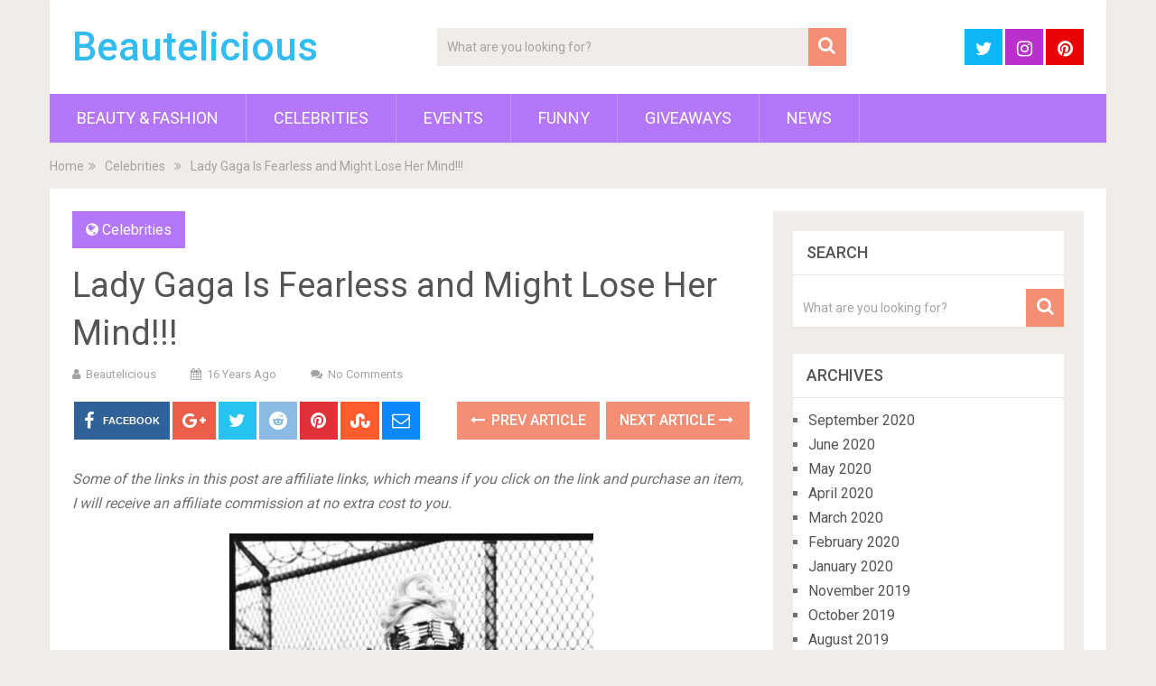

--- FILE ---
content_type: text/html; charset=UTF-8
request_url: http://beautelicious.com/lady-gaga-is-fearless-and-might-lose-her-mind/
body_size: 11905
content:
<!DOCTYPE html>
<html class="no-js" lang="en">
<head>
	<meta charset="UTF-8">
	<!-- Always force latest IE rendering engine (even in intranet) & Chrome Frame -->
	<!--[if IE ]>
	<meta http-equiv="X-UA-Compatible" content="IE=edge,chrome=1">
	<![endif]-->
	<link rel="profile" href="http://gmpg.org/xfn/11" />
	
                    <link rel="icon" href="http://beautelicious.com/wp-content/uploads/2016/08/favicon.ico" type="image/x-icon" />
        
        
        
                    <meta name="viewport" content="width=device-width, initial-scale=1">
            <meta name="apple-mobile-web-app-capable" content="yes">
            <meta name="apple-mobile-web-app-status-bar-style" content="black">
        
                                    <link rel="prefetch" href="http://beautelicious.com">
                <link rel="prerender" href="http://beautelicious.com">
                    	<link rel="pingback" href="http://beautelicious.com/xmlrpc.php" />
	<meta name='robots' content='index, follow, max-image-preview:large, max-snippet:-1, max-video-preview:-1' />
	<style>img:is([sizes="auto" i], [sizes^="auto," i]) { contain-intrinsic-size: 3000px 1500px }</style>
	<script type="text/javascript">document.documentElement.className = document.documentElement.className.replace( /\bno-js\b/,'js' );</script>
	<!-- This site is optimized with the Yoast SEO plugin v24.5 - https://yoast.com/wordpress/plugins/seo/ -->
	<title>Lady Gaga Is Fearless and Might Lose Her Mind!!! - Beautelicious</title><link rel="preload" data-rocket-preload as="style" href="https://fonts.googleapis.com/css?family=Roboto%3A500%7CRoboto%3Anormal&#038;subset=latin&#038;display=swap" /><link rel="stylesheet" href="https://fonts.googleapis.com/css?family=Roboto%3A500%7CRoboto%3Anormal&#038;subset=latin&#038;display=swap" media="print" onload="this.media='all'" /><noscript><link rel="stylesheet" href="https://fonts.googleapis.com/css?family=Roboto%3A500%7CRoboto%3Anormal&#038;subset=latin&#038;display=swap" /></noscript>
	<link rel="canonical" href="http://beautelicious.com/lady-gaga-is-fearless-and-might-lose-her-mind/" />
	<meta property="og:locale" content="en_US" />
	<meta property="og:type" content="article" />
	<meta property="og:title" content="Lady Gaga Is Fearless and Might Lose Her Mind!!! - Beautelicious" />
	<meta property="og:description" content="Some of the links in this post are affiliate links, which means if you click on the link and purchase an item, I will receive an affiliate commission at no extra cost to you. Not only is Lady Gaga fearless in her fashion and video, but just in life so hopefully she does not lose her mind! She said, â€œIâ€™m already crazy. Iâ€™m a fearless person. I think it creeps up on you. I donâ€™t think it can be stopped. If my destiny is to lose my mind because of fame, then thatâ€™s my destiny.â€ She has also called her" />
	<meta property="og:url" content="http://beautelicious.com/lady-gaga-is-fearless-and-might-lose-her-mind/" />
	<meta property="og:site_name" content="Beautelicious" />
	<meta property="article:published_time" content="2010-04-05T19:10:59+00:00" />
	<meta property="article:modified_time" content="2016-10-10T19:29:42+00:00" />
	<meta property="og:image" content="http://beautelicious.com/wp-content/uploads/2010/04/tumblr_kz0ulfby2X1qacy2do1_500-403x500.jpg" />
	<meta name="author" content="Beautelicious" />
	<meta name="twitter:card" content="summary_large_image" />
	<meta name="twitter:label1" content="Written by" />
	<meta name="twitter:data1" content="Beautelicious" />
	<script type="application/ld+json" class="yoast-schema-graph">{"@context":"https://schema.org","@graph":[{"@type":"WebPage","@id":"http://beautelicious.com/lady-gaga-is-fearless-and-might-lose-her-mind/","url":"http://beautelicious.com/lady-gaga-is-fearless-and-might-lose-her-mind/","name":"Lady Gaga Is Fearless and Might Lose Her Mind!!! - Beautelicious","isPartOf":{"@id":"https://beautelicious.com/#website"},"primaryImageOfPage":{"@id":"http://beautelicious.com/lady-gaga-is-fearless-and-might-lose-her-mind/#primaryimage"},"image":{"@id":"http://beautelicious.com/lady-gaga-is-fearless-and-might-lose-her-mind/#primaryimage"},"thumbnailUrl":"http://beautelicious.com/wp-content/uploads/2010/04/tumblr_kz0ulfby2X1qacy2do1_500-403x500.jpg","datePublished":"2010-04-05T19:10:59+00:00","dateModified":"2016-10-10T19:29:42+00:00","author":{"@id":"https://beautelicious.com/#/schema/person/ea3ca1366003737b747759cb1e1e9714"},"inLanguage":"en","potentialAction":[{"@type":"ReadAction","target":["http://beautelicious.com/lady-gaga-is-fearless-and-might-lose-her-mind/"]}]},{"@type":"ImageObject","inLanguage":"en","@id":"http://beautelicious.com/lady-gaga-is-fearless-and-might-lose-her-mind/#primaryimage","url":"http://beautelicious.com/wp-content/uploads/2010/04/tumblr_kz0ulfby2X1qacy2do1_500.jpg","contentUrl":"http://beautelicious.com/wp-content/uploads/2010/04/tumblr_kz0ulfby2X1qacy2do1_500.jpg","width":484,"height":600},{"@type":"WebSite","@id":"https://beautelicious.com/#website","url":"https://beautelicious.com/","name":"Beautelicious","description":"Beauty &amp; Lifestyle Blog!!!!","potentialAction":[{"@type":"SearchAction","target":{"@type":"EntryPoint","urlTemplate":"https://beautelicious.com/?s={search_term_string}"},"query-input":{"@type":"PropertyValueSpecification","valueRequired":true,"valueName":"search_term_string"}}],"inLanguage":"en"},{"@type":"Person","@id":"https://beautelicious.com/#/schema/person/ea3ca1366003737b747759cb1e1e9714","name":"Beautelicious","sameAs":["http://"]}]}</script>
	<!-- / Yoast SEO plugin. -->


<link rel='dns-prefetch' href='//assets.pinterest.com' />
<link href='https://fonts.gstatic.com' crossorigin rel='preconnect' />
<link rel="alternate" type="application/rss+xml" title="Beautelicious &raquo; Feed" href="http://beautelicious.com/feed/" />
<link rel="alternate" type="application/rss+xml" title="Beautelicious &raquo; Comments Feed" href="http://beautelicious.com/comments/feed/" />
<style id='wp-emoji-styles-inline-css' type='text/css'>

	img.wp-smiley, img.emoji {
		display: inline !important;
		border: none !important;
		box-shadow: none !important;
		height: 1em !important;
		width: 1em !important;
		margin: 0 0.07em !important;
		vertical-align: -0.1em !important;
		background: none !important;
		padding: 0 !important;
	}
</style>
<link rel='stylesheet' id='wp-block-library-css' href='http://beautelicious.com/wp-includes/css/dist/block-library/style.min.css' type='text/css' media='all' />
<style id='classic-theme-styles-inline-css' type='text/css'>
/*! This file is auto-generated */
.wp-block-button__link{color:#fff;background-color:#32373c;border-radius:9999px;box-shadow:none;text-decoration:none;padding:calc(.667em + 2px) calc(1.333em + 2px);font-size:1.125em}.wp-block-file__button{background:#32373c;color:#fff;text-decoration:none}
</style>
<style id='global-styles-inline-css' type='text/css'>
:root{--wp--preset--aspect-ratio--square: 1;--wp--preset--aspect-ratio--4-3: 4/3;--wp--preset--aspect-ratio--3-4: 3/4;--wp--preset--aspect-ratio--3-2: 3/2;--wp--preset--aspect-ratio--2-3: 2/3;--wp--preset--aspect-ratio--16-9: 16/9;--wp--preset--aspect-ratio--9-16: 9/16;--wp--preset--color--black: #000000;--wp--preset--color--cyan-bluish-gray: #abb8c3;--wp--preset--color--white: #ffffff;--wp--preset--color--pale-pink: #f78da7;--wp--preset--color--vivid-red: #cf2e2e;--wp--preset--color--luminous-vivid-orange: #ff6900;--wp--preset--color--luminous-vivid-amber: #fcb900;--wp--preset--color--light-green-cyan: #7bdcb5;--wp--preset--color--vivid-green-cyan: #00d084;--wp--preset--color--pale-cyan-blue: #8ed1fc;--wp--preset--color--vivid-cyan-blue: #0693e3;--wp--preset--color--vivid-purple: #9b51e0;--wp--preset--gradient--vivid-cyan-blue-to-vivid-purple: linear-gradient(135deg,rgba(6,147,227,1) 0%,rgb(155,81,224) 100%);--wp--preset--gradient--light-green-cyan-to-vivid-green-cyan: linear-gradient(135deg,rgb(122,220,180) 0%,rgb(0,208,130) 100%);--wp--preset--gradient--luminous-vivid-amber-to-luminous-vivid-orange: linear-gradient(135deg,rgba(252,185,0,1) 0%,rgba(255,105,0,1) 100%);--wp--preset--gradient--luminous-vivid-orange-to-vivid-red: linear-gradient(135deg,rgba(255,105,0,1) 0%,rgb(207,46,46) 100%);--wp--preset--gradient--very-light-gray-to-cyan-bluish-gray: linear-gradient(135deg,rgb(238,238,238) 0%,rgb(169,184,195) 100%);--wp--preset--gradient--cool-to-warm-spectrum: linear-gradient(135deg,rgb(74,234,220) 0%,rgb(151,120,209) 20%,rgb(207,42,186) 40%,rgb(238,44,130) 60%,rgb(251,105,98) 80%,rgb(254,248,76) 100%);--wp--preset--gradient--blush-light-purple: linear-gradient(135deg,rgb(255,206,236) 0%,rgb(152,150,240) 100%);--wp--preset--gradient--blush-bordeaux: linear-gradient(135deg,rgb(254,205,165) 0%,rgb(254,45,45) 50%,rgb(107,0,62) 100%);--wp--preset--gradient--luminous-dusk: linear-gradient(135deg,rgb(255,203,112) 0%,rgb(199,81,192) 50%,rgb(65,88,208) 100%);--wp--preset--gradient--pale-ocean: linear-gradient(135deg,rgb(255,245,203) 0%,rgb(182,227,212) 50%,rgb(51,167,181) 100%);--wp--preset--gradient--electric-grass: linear-gradient(135deg,rgb(202,248,128) 0%,rgb(113,206,126) 100%);--wp--preset--gradient--midnight: linear-gradient(135deg,rgb(2,3,129) 0%,rgb(40,116,252) 100%);--wp--preset--font-size--small: 13px;--wp--preset--font-size--medium: 20px;--wp--preset--font-size--large: 36px;--wp--preset--font-size--x-large: 42px;--wp--preset--spacing--20: 0.44rem;--wp--preset--spacing--30: 0.67rem;--wp--preset--spacing--40: 1rem;--wp--preset--spacing--50: 1.5rem;--wp--preset--spacing--60: 2.25rem;--wp--preset--spacing--70: 3.38rem;--wp--preset--spacing--80: 5.06rem;--wp--preset--shadow--natural: 6px 6px 9px rgba(0, 0, 0, 0.2);--wp--preset--shadow--deep: 12px 12px 50px rgba(0, 0, 0, 0.4);--wp--preset--shadow--sharp: 6px 6px 0px rgba(0, 0, 0, 0.2);--wp--preset--shadow--outlined: 6px 6px 0px -3px rgba(255, 255, 255, 1), 6px 6px rgba(0, 0, 0, 1);--wp--preset--shadow--crisp: 6px 6px 0px rgba(0, 0, 0, 1);}:where(.is-layout-flex){gap: 0.5em;}:where(.is-layout-grid){gap: 0.5em;}body .is-layout-flex{display: flex;}.is-layout-flex{flex-wrap: wrap;align-items: center;}.is-layout-flex > :is(*, div){margin: 0;}body .is-layout-grid{display: grid;}.is-layout-grid > :is(*, div){margin: 0;}:where(.wp-block-columns.is-layout-flex){gap: 2em;}:where(.wp-block-columns.is-layout-grid){gap: 2em;}:where(.wp-block-post-template.is-layout-flex){gap: 1.25em;}:where(.wp-block-post-template.is-layout-grid){gap: 1.25em;}.has-black-color{color: var(--wp--preset--color--black) !important;}.has-cyan-bluish-gray-color{color: var(--wp--preset--color--cyan-bluish-gray) !important;}.has-white-color{color: var(--wp--preset--color--white) !important;}.has-pale-pink-color{color: var(--wp--preset--color--pale-pink) !important;}.has-vivid-red-color{color: var(--wp--preset--color--vivid-red) !important;}.has-luminous-vivid-orange-color{color: var(--wp--preset--color--luminous-vivid-orange) !important;}.has-luminous-vivid-amber-color{color: var(--wp--preset--color--luminous-vivid-amber) !important;}.has-light-green-cyan-color{color: var(--wp--preset--color--light-green-cyan) !important;}.has-vivid-green-cyan-color{color: var(--wp--preset--color--vivid-green-cyan) !important;}.has-pale-cyan-blue-color{color: var(--wp--preset--color--pale-cyan-blue) !important;}.has-vivid-cyan-blue-color{color: var(--wp--preset--color--vivid-cyan-blue) !important;}.has-vivid-purple-color{color: var(--wp--preset--color--vivid-purple) !important;}.has-black-background-color{background-color: var(--wp--preset--color--black) !important;}.has-cyan-bluish-gray-background-color{background-color: var(--wp--preset--color--cyan-bluish-gray) !important;}.has-white-background-color{background-color: var(--wp--preset--color--white) !important;}.has-pale-pink-background-color{background-color: var(--wp--preset--color--pale-pink) !important;}.has-vivid-red-background-color{background-color: var(--wp--preset--color--vivid-red) !important;}.has-luminous-vivid-orange-background-color{background-color: var(--wp--preset--color--luminous-vivid-orange) !important;}.has-luminous-vivid-amber-background-color{background-color: var(--wp--preset--color--luminous-vivid-amber) !important;}.has-light-green-cyan-background-color{background-color: var(--wp--preset--color--light-green-cyan) !important;}.has-vivid-green-cyan-background-color{background-color: var(--wp--preset--color--vivid-green-cyan) !important;}.has-pale-cyan-blue-background-color{background-color: var(--wp--preset--color--pale-cyan-blue) !important;}.has-vivid-cyan-blue-background-color{background-color: var(--wp--preset--color--vivid-cyan-blue) !important;}.has-vivid-purple-background-color{background-color: var(--wp--preset--color--vivid-purple) !important;}.has-black-border-color{border-color: var(--wp--preset--color--black) !important;}.has-cyan-bluish-gray-border-color{border-color: var(--wp--preset--color--cyan-bluish-gray) !important;}.has-white-border-color{border-color: var(--wp--preset--color--white) !important;}.has-pale-pink-border-color{border-color: var(--wp--preset--color--pale-pink) !important;}.has-vivid-red-border-color{border-color: var(--wp--preset--color--vivid-red) !important;}.has-luminous-vivid-orange-border-color{border-color: var(--wp--preset--color--luminous-vivid-orange) !important;}.has-luminous-vivid-amber-border-color{border-color: var(--wp--preset--color--luminous-vivid-amber) !important;}.has-light-green-cyan-border-color{border-color: var(--wp--preset--color--light-green-cyan) !important;}.has-vivid-green-cyan-border-color{border-color: var(--wp--preset--color--vivid-green-cyan) !important;}.has-pale-cyan-blue-border-color{border-color: var(--wp--preset--color--pale-cyan-blue) !important;}.has-vivid-cyan-blue-border-color{border-color: var(--wp--preset--color--vivid-cyan-blue) !important;}.has-vivid-purple-border-color{border-color: var(--wp--preset--color--vivid-purple) !important;}.has-vivid-cyan-blue-to-vivid-purple-gradient-background{background: var(--wp--preset--gradient--vivid-cyan-blue-to-vivid-purple) !important;}.has-light-green-cyan-to-vivid-green-cyan-gradient-background{background: var(--wp--preset--gradient--light-green-cyan-to-vivid-green-cyan) !important;}.has-luminous-vivid-amber-to-luminous-vivid-orange-gradient-background{background: var(--wp--preset--gradient--luminous-vivid-amber-to-luminous-vivid-orange) !important;}.has-luminous-vivid-orange-to-vivid-red-gradient-background{background: var(--wp--preset--gradient--luminous-vivid-orange-to-vivid-red) !important;}.has-very-light-gray-to-cyan-bluish-gray-gradient-background{background: var(--wp--preset--gradient--very-light-gray-to-cyan-bluish-gray) !important;}.has-cool-to-warm-spectrum-gradient-background{background: var(--wp--preset--gradient--cool-to-warm-spectrum) !important;}.has-blush-light-purple-gradient-background{background: var(--wp--preset--gradient--blush-light-purple) !important;}.has-blush-bordeaux-gradient-background{background: var(--wp--preset--gradient--blush-bordeaux) !important;}.has-luminous-dusk-gradient-background{background: var(--wp--preset--gradient--luminous-dusk) !important;}.has-pale-ocean-gradient-background{background: var(--wp--preset--gradient--pale-ocean) !important;}.has-electric-grass-gradient-background{background: var(--wp--preset--gradient--electric-grass) !important;}.has-midnight-gradient-background{background: var(--wp--preset--gradient--midnight) !important;}.has-small-font-size{font-size: var(--wp--preset--font-size--small) !important;}.has-medium-font-size{font-size: var(--wp--preset--font-size--medium) !important;}.has-large-font-size{font-size: var(--wp--preset--font-size--large) !important;}.has-x-large-font-size{font-size: var(--wp--preset--font-size--x-large) !important;}
:where(.wp-block-post-template.is-layout-flex){gap: 1.25em;}:where(.wp-block-post-template.is-layout-grid){gap: 1.25em;}
:where(.wp-block-columns.is-layout-flex){gap: 2em;}:where(.wp-block-columns.is-layout-grid){gap: 2em;}
:root :where(.wp-block-pullquote){font-size: 1.5em;line-height: 1.6;}
</style>
<link rel='stylesheet' id='sociallyviral-stylesheet-css' href='http://beautelicious.com/wp-content/themes/mts_sociallyviral/style.css' type='text/css' media='all' />
<style id='sociallyviral-stylesheet-inline-css' type='text/css'>

        body, .sidebar.c-4-12, #header #s {background-color:#f0ede9;background-image:url(http://beautelicious.com/wp-content/themes/mts_sociallyviral/images/nobg.png);}

        #primary-navigation, .navigation ul ul, .pagination a, .pagination .dots, .latestPost-review-wrapper, .single_post .thecategory, .single-prev-next a:hover, .tagcloud a:hover, #commentform input#submit:hover, .contactform #submit:hover, .post-label, .latestPost .review-type-circle.review-total-only, .latestPost .review-type-circle.wp-review-show-total, .bypostauthor .fn:after, #primary-navigation .navigation.mobile-menu-wrapper, #wpmm-megamenu .review-total-only, .owl-controls .owl-dot.active span, .owl-controls .owl-dot:hover span, .owl-prev, .owl-next, .woocommerce a.button, .woocommerce-page a.button, .woocommerce button.button, .woocommerce-page button.button, .woocommerce input.button, .woocommerce-page input.button, .woocommerce #respond input#submit, .woocommerce-page #respond input#submit, .woocommerce #content input.button, .woocommerce-page #content input.button, .woocommerce nav.woocommerce-pagination ul li a, .woocommerce-page nav.woocommerce-pagination ul li a, .woocommerce #content nav.woocommerce-pagination ul li a, .woocommerce-page #content nav.woocommerce-pagination ul li a, .woocommerce .bypostauthor:after, #searchsubmit, .woocommerce nav.woocommerce-pagination ul li span.current, .woocommerce-page nav.woocommerce-pagination ul li span.current, .woocommerce #content nav.woocommerce-pagination ul li span.current, .woocommerce-page #content nav.woocommerce-pagination ul li span.current, .woocommerce nav.woocommerce-pagination ul li a:hover, .woocommerce-page nav.woocommerce-pagination ul li a:hover, .woocommerce #content nav.woocommerce-pagination ul li a:hover, .woocommerce-page #content nav.woocommerce-pagination ul li a:hover, .woocommerce nav.woocommerce-pagination ul li a:focus, .woocommerce-page nav.woocommerce-pagination ul li a:focus, .woocommerce #content nav.woocommerce-pagination ul li a:focus, .woocommerce-page #content nav.woocommerce-pagination ul li a:focus, .woocommerce a.button, .woocommerce-page a.button, .woocommerce button.button, .woocommerce-page button.button, .woocommerce input.button, .woocommerce-page input.button, .woocommerce #respond input#submit, .woocommerce-page #respond input#submit, .woocommerce #content input.button, .woocommerce-page #content input.button { background-color: #b477f9; color: #fff; }

        #searchform .fa-search, .currenttext, .pagination a:hover, .single .pagination a:hover .currenttext, .page-numbers.current, .pagination .nav-previous a:hover, .pagination .nav-next a:hover, .single-prev-next a, .tagcloud a, #commentform input#submit, .contact-form #mtscontact_submit, .woocommerce-product-search input[type='submit'], .woocommerce-account .woocommerce-MyAccount-navigation li.is-active { background-color: #f48e75; }

        .thecontent a, .post .tags a, #commentform a, .author-posts a:hover, .fn a, a { color: #b477f9; }

        .latestPost .title:hover, .latestPost .title a:hover, .post-info a:hover, .single_post .post-info a:hover, .copyrights a:hover, .thecontent a:hover, .breadcrumb a:hover, .sidebar.c-4-12 a:hover, .post .tags a:hover, #commentform a:hover, .author-posts a, .reply a:hover, .ajax-search-results li a:hover, .ajax-search-meta .results-link { color: #f48e75; }

        .wpmm-megamenu-showing.wpmm-light-scheme { background-color:#b477f9!important; }

        input#author:hover, input#email:hover, input#url:hover, #comment:hover, .contact-form input:hover, .contact-form textarea:hover, .woocommerce-product-search input[type='submit'] { border-color: #f48e75; }

        
        
        
        .bypostauthor { background: #FAFAFA; padding: 3%!important; box-sizing: border-box; }
        .bypostauthor .fn:after { content: "Author"; position: relative; padding: 3px 10px; color: #FFF; font-size: 12px; margin-left: 5px; font-weight: normal; }
        
        
            
</style>
<link rel='stylesheet' id='responsive-css' href='http://beautelicious.com/wp-content/themes/mts_sociallyviral/css/responsive.css' type='text/css' media='all' />
<link rel='stylesheet' id='magnificPopup-css' href='http://beautelicious.com/wp-content/themes/mts_sociallyviral/css/magnific-popup.css' type='text/css' media='all' />
<link rel='stylesheet' id='fontawesome-css' href='http://beautelicious.com/wp-content/themes/mts_sociallyviral/css/font-awesome.min.css' type='text/css' media='all' />
<script type="text/javascript" src="http://beautelicious.com/wp-includes/js/jquery/jquery.min.js" id="jquery-core-js"></script>
<script type="text/javascript" src="http://beautelicious.com/wp-includes/js/jquery/jquery-migrate.min.js" id="jquery-migrate-js"></script>
<link rel="https://api.w.org/" href="http://beautelicious.com/wp-json/" /><link rel="alternate" title="JSON" type="application/json" href="http://beautelicious.com/wp-json/wp/v2/posts/14076" /><link rel="EditURI" type="application/rsd+xml" title="RSD" href="http://beautelicious.com/xmlrpc.php?rsd" />
<meta name="generator" content="WordPress 6.7.4" />
<link rel='shortlink' href='http://beautelicious.com/?p=14076' />
<link rel="alternate" title="oEmbed (JSON)" type="application/json+oembed" href="http://beautelicious.com/wp-json/oembed/1.0/embed?url=http%3A%2F%2Fbeautelicious.com%2Flady-gaga-is-fearless-and-might-lose-her-mind%2F" />
<link rel="alternate" title="oEmbed (XML)" type="text/xml+oembed" href="http://beautelicious.com/wp-json/oembed/1.0/embed?url=http%3A%2F%2Fbeautelicious.com%2Flady-gaga-is-fearless-and-might-lose-her-mind%2F&#038;format=xml" />

<style type="text/css">
#logo a { font-family: 'Roboto'; font-weight: 500; font-size: 44px; color: #33bcf2; }
#primary-navigation li, #primary-navigation li a { font-family: 'Roboto'; font-weight: normal; font-size: 18px; color: #ffffff;text-transform: uppercase; }
.latestPost .title, .latestPost .title a { font-family: 'Roboto'; font-weight: normal; font-size: 24px; color: #555555;line-height: 36px; }
.single-title { font-family: 'Roboto'; font-weight: normal; font-size: 38px; color: #555555;line-height: 53px; }
body { font-family: 'Roboto'; font-weight: normal; font-size: 16px; color: #707070; }
.widget .widget-title { font-family: 'Roboto'; font-weight: 500; font-size: 18px; color: #555555;text-transform: uppercase; }
#sidebars .widget { font-family: 'Roboto'; font-weight: normal; font-size: 16px; color: #707070; }
.footer-widgets { font-family: 'Roboto'; font-weight: normal; font-size: 14px; color: #707070; }
h1 { font-family: 'Roboto'; font-weight: normal; font-size: 38px; color: #555555; }
h2 { font-family: 'Roboto'; font-weight: normal; font-size: 34px; color: #555555; }
h3 { font-family: 'Roboto'; font-weight: normal; font-size: 30px; color: #555555; }
h4 { font-family: 'Roboto'; font-weight: normal; font-size: 28px; color: #555555; }
h5 { font-family: 'Roboto'; font-weight: normal; font-size: 24px; color: #555555; }
h6 { font-family: 'Roboto'; font-weight: normal; font-size: 20px; color: #555555; }
</style>
<head>
    <meta property="og:type" content="article" />
    <meta property="og:title" content="Brad Pitt Fighting For Joint Custody Of Kids After ‘Devastating’ Divorce - Beautelicious.com" />
    <meta property="og:description" content="Brad Pitt Plans To Fight For Joint Custody Of Kids" />
    <meta property="og:url" content="http://beautelicious.com/2016/09/brad-pitt-fighting-joint-custody-kids-devastating-divorce" />
    <meta property="og:site_name" content="beautelicious.com" />
    
<meta name="generator" content="WP Rocket 3.18.2" data-wpr-features="wpr_desktop" /></head>

<style type="text/css">.broken_link, a.broken_link {
	text-decoration: line-through;
}</style></head>
<body id="blog" class="post-template-default single single-post postid-14076 single-format-standard main">    
	<div data-rocket-location-hash="912a367c5bad16bdf11607761b242d49" class="main-container">
		<header data-rocket-location-hash="08ff4e090c2f331991c5db928b3b3cef" id="site-header" role="banner" itemscope itemtype="http://schema.org/WPHeader">
			<div data-rocket-location-hash="40f22408a88335a0945fffe944caafc3" class="container">
				<div id="header">
					<div class="logo-wrap">
																					  <h2 id="logo" class="text-logo" itemprop="headline">
										<a href="http://beautelicious.com">Beautelicious</a>
									</h2><!-- END #logo -->
																		</div>

											<div class="header-search"><form method="get" id="searchform" class="search-form" action="http://beautelicious.com" _lpchecked="1">
	<fieldset>
		<input type="search" name="s" id="s" value="" placeholder="What are you looking for?"  />
		<button id="search-image" class="sbutton" type="submit" value="">
	    		<i class="fa fa-search"></i>
	    	</button>
	</fieldset>
</form>
</div>
					
											<div class="header-social">
					        					            					                <a href="https://twitter.com/Beautelicious/" class="header-twitter" style="background: #0eb6f6" target="_blank"><span class="fa fa-twitter"></span></a>
					            					        					            					                <a href="https://www.instagram.com/Beautelicious/" class="header-instagram" style="background: #bb2fce" target="_blank"><span class="fa fa-instagram"></span></a>
					            					        					            					                <a href="https://www.pinterest.com/beautelicious" class="header-pinterest" style="background: #e80404" target="_blank"><span class="fa fa-pinterest"></span></a>
					            					        					    </div>
					
					

			        											<div id="catcher" class="clear" ></div>
						<div id="primary-navigation" class="sticky-navigation" role="navigation" itemscope itemtype="http://schema.org/SiteNavigationElement">
											<a href="#" id="pull" class="toggle-mobile-menu">Menu</a>
													<nav class="navigation clearfix mobile-menu-wrapper">
																	<ul class="menu clearfix">
											<li class="cat-item cat-item-18199"><a href="http://beautelicious.com/category/beauty/">Beauty &amp; Fashion</a>
<ul class='children'>
	<li class="cat-item cat-item-13"><a href="http://beautelicious.com/category/beauty/bathbodyskin/">Bath/Body/Skin</a>
</li>
	<li class="cat-item cat-item-203"><a href="http://beautelicious.com/category/beauty/fashionshopping/">Fashion/Shopping</a>
</li>
	<li class="cat-item cat-item-3"><a href="http://beautelicious.com/category/beauty/hair/">Hair</a>
</li>
	<li class="cat-item cat-item-11"><a href="http://beautelicious.com/category/beauty/makeup/">Makeup</a>
</li>
	<li class="cat-item cat-item-4495"><a href="http://beautelicious.com/category/beauty/review/">Reviews&#8230;</a>
</li>
</ul>
</li>
	<li class="cat-item cat-item-15"><a href="http://beautelicious.com/category/celebs/">Celebrities</a>
<ul class='children'>
	<li class="cat-item cat-item-24"><a href="http://beautelicious.com/category/celebs/tv-showsmovies/">TV Shows/Movies</a>
</li>
</ul>
</li>
	<li class="cat-item cat-item-16616"><a href="http://beautelicious.com/category/events/">Events</a>
</li>
	<li class="cat-item cat-item-6655"><a href="http://beautelicious.com/category/funny/">Funny</a>
</li>
	<li class="cat-item cat-item-7080"><a href="http://beautelicious.com/category/giveaways/">Giveaways</a>
</li>
	<li class="cat-item cat-item-366"><a href="http://beautelicious.com/category/news/">News</a>
</li>
									</ul>
															</nav>
											</div>
					 

				</div><!--#header-->
			</div><!--.container-->
		</header>
			<div data-rocket-location-hash="e3b02b7d4ae0e24fe4cd14e7d0c32447" class="breadcrumb" xmlns:v="http://rdf.data-vocabulary.org/#"><div data-rocket-location-hash="66a8096352cc6b62cd46e49caca76276" typeof="v:Breadcrumb" class="root"><a rel="v:url" property="v:title" href="http://beautelicious.com">Home</a></div><div data-rocket-location-hash="57f84b25dc0def2056eb68ae21a02316"><i class="fa fa-angle-double-right"></i></div><div data-rocket-location-hash="324e555f085416fbec8d2504ffcd0b9e" typeof="v:Breadcrumb"><a href="http://beautelicious.com/category/celebs/" rel="v:url" property="v:title">Celebrities</a></div><div data-rocket-location-hash="bd74d375918add18d6b92168fe60b650"><i class="fa fa-angle-double-right"></i></div><div data-rocket-location-hash="d7e6e4a5cd6da651d79890911470ebb9"><span>Lady Gaga Is Fearless and Might Lose Her Mind!!!</span></div></div>
<div data-rocket-location-hash="c69f0dbff9e822dbb2461c159b5f4072" id="page" class="single">
	
		
	<article data-rocket-location-hash="e89b5ea8df86864d72d81ebc9611ae7c" class="article">
		<div id="content_box" >
							<div id="post-14076" class="g post post-14076 type-post status-publish format-standard hentry category-celebs tag-lady-gaga">
													<div class="single_post">
									<header>
													                                <div class="thecategory"><i class="fa fa-globe"></i> <a href="http://beautelicious.com/category/celebs/" title="View all posts in Celebrities">Celebrities</a></div>
			                            										<h1 class="title single-title entry-title">Lady Gaga Is Fearless and Might Lose Her Mind!!!</h1>
															                        <div class="post-info">
					                            					                                <span class="theauthor"><i class="fa fa-user"></i> <span><a href="http://beautelicious.com/author/admin/" title="Posts by Beautelicious" rel="author">Beautelicious</a></span></span>
					                            					                            					                                <span class="thetime date updated"><i class="fa fa-calendar"></i> <span>16 years ago</span></span>
					                            					                            					                                <span class="thecomment"><i class="fa fa-comments"></i> <a rel="nofollow" href="http://beautelicious.com/lady-gaga-is-fearless-and-might-lose-her-mind/#respond" itemprop="interactionCount">No Comments</a></span>
					                            					                        </div>
			                   												</header><!--.headline_area-->
									<div class="post-single-content box mark-links entry-content">
										    		<!-- Start Share Buttons -->
    		<div class="shareit header-social single-social both">
                <ul class="rrssb-buttons clearfix">
                                    <!-- Facebook -->
                <li class="facebook">
                    <a target="_blank" href="https://www.facebook.com/sharer/sharer.php?u=http://beautelicious.com/lady-gaga-is-fearless-and-might-lose-her-mind/" class="popup">
                        <span class="icon"><i class="fa fa-facebook"></i></span>
                        <span class="text">Facebook</span>
                    </a>
                </li>
                            <!-- GPlus -->
                <li class="googleplus">
                    <a target="_blank" href="//plus.google.com/share?url=http%3A%2F%2Fbeautelicious.com%2Flady-gaga-is-fearless-and-might-lose-her-mind%2F" class="popup">
                        <span class="icon"><i class="fa fa-google-plus"></i></span>
                    </a>
                </li>
                            <!-- Twitter -->
                <li class="twitter">
                    <a target="_blank" href="http://twitter.com/share?text=Lady+Gaga+Is+Fearless+and+Might+Lose+Her+Mind%21%21%21 via @Beautelicious&url=http%3A%2F%2Fbeautelicious.com%2Flady-gaga-is-fearless-and-might-lose-her-mind%2F" class="popup">
                        <span class="icon"><i class="fa fa-twitter"></i></span>
                    </a>
                </li>
                            <!-- Reddit -->
                <li class="reddit">
                    <a target="_blank" href="http://www.reddit.com/submit?url=http://beautelicious.com/lady-gaga-is-fearless-and-might-lose-her-mind/">
                        <span class="icon"><i class="fa fa-reddit"></i></span>
                    </a>
                </li>
                            <!-- Pinterest -->
                <li class="pinterest">
                    <a target="_blank" href="http://pinterest.com/pin/create/button/?url=http://beautelicious.com/lady-gaga-is-fearless-and-might-lose-her-mind/&amp;media=<br />
<b>Warning</b>:  Trying to access array offset on value of type bool in <b>/home/beaut151/public_html/wp-content/themes/mts_sociallyviral/functions/theme-actions.php</b> on line <b>464</b><br />
&amp;description=Lady Gaga Is Fearless and Might Lose Her Mind!!!">
                        <span class="icon"><i class="fa fa-pinterest"></i></span>
                    </a>
                </li>
                            <!-- Stumble -->
                <li class="stumbleupon">
                    <a target="_blank" href="https://www.stumbleupon.com/submit?url=http://beautelicious.com/lady-gaga-is-fearless-and-might-lose-her-mind/">
                        <span class="icon"><i class="fa fa-stumbleupon"></i></span>
                    </a>
                </li>
                            <!-- eMail -->
                <li class="email">
                    <a href="mailto:?subject=Lady Gaga Is Fearless and Might Lose Her Mind!!!&amp;body=http://beautelicious.com/lady-gaga-is-fearless-and-might-lose-her-mind/">
                        <span class="icon"><i class="fa fa-envelope-o"></i></span>
                    </a>
                </li>
                            </ul>
    		</div>
    		<!-- end Share Buttons -->
    											<div class="single-prev-next">
											<a href="http://beautelicious.com/beyonce-and-jay-zs-nyc-date-night/" rel="prev"><i class="fa fa-long-arrow-left"></i> Prev Article</a>											<a href="http://beautelicious.com/jesse-james-bolts-from-rehab/" rel="next">Next Article <i class="fa fa-long-arrow-right"></i></a>										</div>
										<div class="thecontent clearfix">
																						<p><em>Some of the links in this post are affiliate links, which means if you click on the link and purchase an item, I will receive an affiliate commission at no extra cost to you.</em></p><p><img fetchpriority="high" decoding="async" class="aligncenter size-medium wp-image-14077" title="Lady Gaga" src="[data-uri]" data-layzr="http://beautelicious.com/wp-content/uploads/2010/04/tumblr_kz0ulfby2X1qacy2do1_500-403x500.jpg" alt="Lady Gaga" width="403" height="500" /></p>
<p>Not only is Lady Gaga fearless in her fashion and video, but just in life so hopefully she does not lose her mind!</p>
<blockquote><p>She said, â€œIâ€™m already crazy. Iâ€™m a fearless person. I think it creeps up on you. I donâ€™t think it can be stopped. If my destiny is to lose my mind because of fame, then thatâ€™s my destiny.â€</p>
<p>She has also called her fame â€œrocket fuelâ€, adding, â€œMy passion is so strong I canâ€™t sleep, sometimes for days.â€</p></blockquote>
<p>Lady Gaga you need some sleep&#8230;.</p>
										</div>
																																											<div class="bottomad">
													<script id="mNCC" language="javascript">
    medianet_width = "600";
    medianet_height = "120";
    medianet_crid = "132551801";
    medianet_versionId = "3111299"; 
  </script>
<script src="//contextual.media.net/nmedianet.js?cid=8CUU4KXKW"></script>												</div>
																					 
										    		<!-- Start Share Buttons -->
    		<div class="shareit header-social single-social both">
                <ul class="rrssb-buttons clearfix">
                                    <!-- Facebook -->
                <li class="facebook">
                    <a target="_blank" href="https://www.facebook.com/sharer/sharer.php?u=http://beautelicious.com/lady-gaga-is-fearless-and-might-lose-her-mind/" class="popup">
                        <span class="icon"><i class="fa fa-facebook"></i></span>
                        <span class="text">Facebook</span>
                    </a>
                </li>
                            <!-- GPlus -->
                <li class="googleplus">
                    <a target="_blank" href="//plus.google.com/share?url=http%3A%2F%2Fbeautelicious.com%2Flady-gaga-is-fearless-and-might-lose-her-mind%2F" class="popup">
                        <span class="icon"><i class="fa fa-google-plus"></i></span>
                    </a>
                </li>
                            <!-- Twitter -->
                <li class="twitter">
                    <a target="_blank" href="http://twitter.com/share?text=Lady+Gaga+Is+Fearless+and+Might+Lose+Her+Mind%21%21%21 via @Beautelicious&url=http%3A%2F%2Fbeautelicious.com%2Flady-gaga-is-fearless-and-might-lose-her-mind%2F" class="popup">
                        <span class="icon"><i class="fa fa-twitter"></i></span>
                    </a>
                </li>
                            <!-- Reddit -->
                <li class="reddit">
                    <a target="_blank" href="http://www.reddit.com/submit?url=http://beautelicious.com/lady-gaga-is-fearless-and-might-lose-her-mind/">
                        <span class="icon"><i class="fa fa-reddit"></i></span>
                    </a>
                </li>
                            <!-- Pinterest -->
                <li class="pinterest">
                    <a target="_blank" href="http://pinterest.com/pin/create/button/?url=http://beautelicious.com/lady-gaga-is-fearless-and-might-lose-her-mind/&amp;media=<br />
<b>Warning</b>:  Trying to access array offset on value of type bool in <b>/home/beaut151/public_html/wp-content/themes/mts_sociallyviral/functions/theme-actions.php</b> on line <b>464</b><br />
&amp;description=Lady Gaga Is Fearless and Might Lose Her Mind!!!">
                        <span class="icon"><i class="fa fa-pinterest"></i></span>
                    </a>
                </li>
                            <!-- Stumble -->
                <li class="stumbleupon">
                    <a target="_blank" href="https://www.stumbleupon.com/submit?url=http://beautelicious.com/lady-gaga-is-fearless-and-might-lose-her-mind/">
                        <span class="icon"><i class="fa fa-stumbleupon"></i></span>
                    </a>
                </li>
                            <!-- eMail -->
                <li class="email">
                    <a href="mailto:?subject=Lady Gaga Is Fearless and Might Lose Her Mind!!!&amp;body=http://beautelicious.com/lady-gaga-is-fearless-and-might-lose-her-mind/">
                        <span class="icon"><i class="fa fa-envelope-o"></i></span>
                    </a>
                </li>
                            </ul>
    		</div>
    		<!-- end Share Buttons -->
    											<div class="single-prev-next">
											<a href="http://beautelicious.com/beyonce-and-jay-zs-nyc-date-night/" rel="prev"><i class="fa fa-long-arrow-left"></i> Prev Article</a>											<a href="http://beautelicious.com/jesse-james-bolts-from-rehab/" rel="next">Next Article <i class="fa fa-long-arrow-right"></i></a>										</div>
									</div><!--.post-single-content-->
								</div><!--.single_post-->
									
    		<!-- Start Related Posts -->
    		<div class="related-posts"><h4>Related Posts</h4><div class="clear">    			<article class="latestPost excerpt  ">
					<a href="http://beautelicious.com/marc-anthony-begging-jennifer-lopez-back/" title="Is Marc Anthony Begging Jennifer Lopez To Come Back?" id="featured-thumbnail">
					    <div class="featured-thumbnail"><img src="http://beautelicious.com/wp-content/themes/mts_sociallyviral/images/nothumb-sociallyviral-featured.png" class="attachment-sociallyviral-featured wp-post-image" alt="Is Marc Anthony Begging Jennifer Lopez To Come Back?"></div>                        					</a>
                    <header>
                        <h2 class="title front-view-title"><a href="http://beautelicious.com/marc-anthony-begging-jennifer-lopez-back/" title="Is Marc Anthony Begging Jennifer Lopez To Come Back?">Is Marc Anthony Begging Jennifer Lopez To Come Back?</a></h2>
                                                    <div class="post-info">
                                                                    <span class="theauthor"><i class="fa fa-user"></i> <span><a href="http://beautelicious.com/author/admin/" title="Posts by Beautelicious" rel="author">Beautelicious</a></span></span>
                                                                                                    <span class="thetime updated"><i class="fa fa-calendar"></i> <span>August 4, 2011</span></span>
                                                            </div>
                                            </header>

                </article><!--.post.excerpt-->
    			    			<article class="latestPost excerpt  ">
					<a href="http://beautelicious.com/video-brand-new-rihanna-wait-your-turn/" title="Video: Brand New Rihanna &#8220;Wait Your Turn&#8221; Premiere" id="featured-thumbnail">
					    <div class="featured-thumbnail"><img src="http://beautelicious.com/wp-content/themes/mts_sociallyviral/images/nothumb-sociallyviral-featured.png" class="attachment-sociallyviral-featured wp-post-image" alt="Video: Brand New Rihanna &#8220;Wait Your Turn&#8221; Premiere"></div>                        					</a>
                    <header>
                        <h2 class="title front-view-title"><a href="http://beautelicious.com/video-brand-new-rihanna-wait-your-turn/" title="Video: Brand New Rihanna &#8220;Wait Your Turn&#8221; Premiere">Video: Brand New Rihanna &#8220;Wait Your Turn&#8221; Premiere</a></h2>
                                                    <div class="post-info">
                                                                    <span class="theauthor"><i class="fa fa-user"></i> <span><a href="http://beautelicious.com/author/admin/" title="Posts by Beautelicious" rel="author">Beautelicious</a></span></span>
                                                                                                    <span class="thetime updated"><i class="fa fa-calendar"></i> <span>November 3, 2009</span></span>
                                                            </div>
                                            </header>

                </article><!--.post.excerpt-->
    			    			<article class="latestPost excerpt  last">
					<a href="http://beautelicious.com/ryan-reynolds-ok-after-being-hit-by-car/" title="Ryan Reynolds &#8216;Ok&#8217; After Being Hit By Car" id="featured-thumbnail">
					    <div class="featured-thumbnail"><img src="http://beautelicious.com/wp-content/themes/mts_sociallyviral/images/nothumb-sociallyviral-featured.png" class="attachment-sociallyviral-featured wp-post-image" alt="Ryan Reynolds &#8216;Ok&#8217; After Being Hit By Car"></div>                        					</a>
                    <header>
                        <h2 class="title front-view-title"><a href="http://beautelicious.com/ryan-reynolds-ok-after-being-hit-by-car/" title="Ryan Reynolds &#8216;Ok&#8217; After Being Hit By Car">Ryan Reynolds &#8216;Ok&#8217; After Being Hit By Car</a></h2>
                                                    <div class="post-info">
                                                                    <span class="theauthor"><i class="fa fa-user"></i> <span><a href="http://beautelicious.com/author/admin/" title="Posts by Beautelicious" rel="author">Beautelicious</a></span></span>
                                                                                                    <span class="thetime updated"><i class="fa fa-calendar"></i> <span>April 13, 2015</span></span>
                                                            </div>
                                            </header>

                </article><!--.post.excerpt-->
    			    			<article class="latestPost excerpt  ">
					<a href="http://beautelicious.com/amanda-bynes-cheek-piercings-i-wanted-blac-chyna/" title="Amanda Bynes on Cheek Piercings:  &#8220;I Wanted To Look Like Blac Chyna!&#8221;" id="featured-thumbnail">
					    <div class="featured-thumbnail"><img width="370" height="297" src="http://beautelicious.com/wp-content/uploads/2013/05/Blac-Chyna-370x297.jpg" class="attachment-sociallyviral-featured size-sociallyviral-featured" alt="" title="" decoding="async" /></div>                        					</a>
                    <header>
                        <h2 class="title front-view-title"><a href="http://beautelicious.com/amanda-bynes-cheek-piercings-i-wanted-blac-chyna/" title="Amanda Bynes on Cheek Piercings:  &#8220;I Wanted To Look Like Blac Chyna!&#8221;">Amanda Bynes on Cheek Piercings:  &#8220;I Wanted To Look Like Blac Chyna!&#8221;</a></h2>
                                                    <div class="post-info">
                                                                    <span class="theauthor"><i class="fa fa-user"></i> <span><a href="http://beautelicious.com/author/admin/" title="Posts by Beautelicious" rel="author">Beautelicious</a></span></span>
                                                                                                    <span class="thetime updated"><i class="fa fa-calendar"></i> <span>May 3, 2013</span></span>
                                                            </div>
                                            </header>

                </article><!--.post.excerpt-->
    			    			<article class="latestPost excerpt  ">
					<a href="http://beautelicious.com/lindsay-lohan-arrives-tad-late-scary-move-5-premiere/" title="Lindsay Lohan Arrives Just a Tad Late To &#8216;Scary Move 5&#8217; Premiere!" id="featured-thumbnail">
					    <div class="featured-thumbnail"><img width="370" height="297" src="http://beautelicious.com/wp-content/uploads/2013/04/AES-094053-370x297.jpg" class="attachment-sociallyviral-featured size-sociallyviral-featured" alt="" title="" decoding="async" /></div>                        					</a>
                    <header>
                        <h2 class="title front-view-title"><a href="http://beautelicious.com/lindsay-lohan-arrives-tad-late-scary-move-5-premiere/" title="Lindsay Lohan Arrives Just a Tad Late To &#8216;Scary Move 5&#8217; Premiere!">Lindsay Lohan Arrives Just a Tad Late To &#8216;Scary Move 5&#8217; Premiere!</a></h2>
                                                    <div class="post-info">
                                                                    <span class="theauthor"><i class="fa fa-user"></i> <span><a href="http://beautelicious.com/author/admin/" title="Posts by Beautelicious" rel="author">Beautelicious</a></span></span>
                                                                                                    <span class="thetime updated"><i class="fa fa-calendar"></i> <span>April 12, 2013</span></span>
                                                            </div>
                                            </header>

                </article><!--.post.excerpt-->
    			    			<article class="latestPost excerpt  last">
					<a href="http://beautelicious.com/kate-hudson-goes-retro-on-set-of-something-borrowed/" title="Kate Hudson Goes Retro on set of &#8220;Something Borrowed&#8221;" id="featured-thumbnail">
					    <div class="featured-thumbnail"><img width="370" height="297" src="http://beautelicious.com/wp-content/uploads/2010/06/JTM-051584-370x297.jpg" class="attachment-sociallyviral-featured size-sociallyviral-featured" alt="" title="" decoding="async" loading="lazy" /></div>                        					</a>
                    <header>
                        <h2 class="title front-view-title"><a href="http://beautelicious.com/kate-hudson-goes-retro-on-set-of-something-borrowed/" title="Kate Hudson Goes Retro on set of &#8220;Something Borrowed&#8221;">Kate Hudson Goes Retro on set of &#8220;Something Borrowed&#8221;</a></h2>
                                                    <div class="post-info">
                                                                    <span class="theauthor"><i class="fa fa-user"></i> <span><a href="http://beautelicious.com/author/admin/" title="Posts by Beautelicious" rel="author">Beautelicious</a></span></span>
                                                                                                    <span class="thetime updated"><i class="fa fa-calendar"></i> <span>June 3, 2010</span></span>
                                                            </div>
                                            </header>

                </article><!--.post.excerpt-->
    			</div></div>    		<!-- .related-posts -->
    									<div class="postauthor">
									<h4>About The Author</h4>
									<div class="author-wrap">
																				<h5 class="vcard author"><span class="fn">Beautelicious</span></h5>
										<span class="author-posts"><a href="http://beautelicious.com/author/admin/" rel="nofollow">More from this Author <i class="fa fa-angle-double-right"></i></a></span>
										<p></p>
									</div>
								</div>
												</div><!--.g post-->
				<!-- You can start editing here. -->

					</div>
	</article>
		<aside id="sidebar" class="sidebar c-4-12 mts-sidebar-sidebar" role="complementary" itemscope itemtype="http://schema.org/WPSideBar">
					<div id="sidebar-search" class="widget">
				<h3 class="widget-title">Search</h3>
				<form method="get" id="searchform" class="search-form" action="http://beautelicious.com" _lpchecked="1">
	<fieldset>
		<input type="search" name="s" id="s" value="" placeholder="What are you looking for?"  />
		<button id="search-image" class="sbutton" type="submit" value="">
	    		<i class="fa fa-search"></i>
	    	</button>
	</fieldset>
</form>
			</div>
			<div id="sidebar-archives" class="widget">
				<h3 class="widget-title">Archives</h3>
				<ul>
						<li><a href='http://beautelicious.com/2020/09/'>September 2020</a></li>
	<li><a href='http://beautelicious.com/2020/06/'>June 2020</a></li>
	<li><a href='http://beautelicious.com/2020/05/'>May 2020</a></li>
	<li><a href='http://beautelicious.com/2020/04/'>April 2020</a></li>
	<li><a href='http://beautelicious.com/2020/03/'>March 2020</a></li>
	<li><a href='http://beautelicious.com/2020/02/'>February 2020</a></li>
	<li><a href='http://beautelicious.com/2020/01/'>January 2020</a></li>
	<li><a href='http://beautelicious.com/2019/11/'>November 2019</a></li>
	<li><a href='http://beautelicious.com/2019/10/'>October 2019</a></li>
	<li><a href='http://beautelicious.com/2019/08/'>August 2019</a></li>
	<li><a href='http://beautelicious.com/2019/07/'>July 2019</a></li>
	<li><a href='http://beautelicious.com/2019/05/'>May 2019</a></li>
	<li><a href='http://beautelicious.com/2019/04/'>April 2019</a></li>
	<li><a href='http://beautelicious.com/2019/03/'>March 2019</a></li>
	<li><a href='http://beautelicious.com/2019/02/'>February 2019</a></li>
	<li><a href='http://beautelicious.com/2019/01/'>January 2019</a></li>
	<li><a href='http://beautelicious.com/2018/12/'>December 2018</a></li>
	<li><a href='http://beautelicious.com/2018/11/'>November 2018</a></li>
	<li><a href='http://beautelicious.com/2018/10/'>October 2018</a></li>
	<li><a href='http://beautelicious.com/2018/09/'>September 2018</a></li>
	<li><a href='http://beautelicious.com/2018/07/'>July 2018</a></li>
	<li><a href='http://beautelicious.com/2018/06/'>June 2018</a></li>
	<li><a href='http://beautelicious.com/2018/05/'>May 2018</a></li>
	<li><a href='http://beautelicious.com/2018/04/'>April 2018</a></li>
	<li><a href='http://beautelicious.com/2018/03/'>March 2018</a></li>
	<li><a href='http://beautelicious.com/2018/02/'>February 2018</a></li>
	<li><a href='http://beautelicious.com/2018/01/'>January 2018</a></li>
	<li><a href='http://beautelicious.com/2017/12/'>December 2017</a></li>
	<li><a href='http://beautelicious.com/2017/11/'>November 2017</a></li>
	<li><a href='http://beautelicious.com/2017/10/'>October 2017</a></li>
	<li><a href='http://beautelicious.com/2017/09/'>September 2017</a></li>
	<li><a href='http://beautelicious.com/2017/08/'>August 2017</a></li>
	<li><a href='http://beautelicious.com/2017/07/'>July 2017</a></li>
	<li><a href='http://beautelicious.com/2017/06/'>June 2017</a></li>
	<li><a href='http://beautelicious.com/2017/05/'>May 2017</a></li>
	<li><a href='http://beautelicious.com/2017/04/'>April 2017</a></li>
	<li><a href='http://beautelicious.com/2017/03/'>March 2017</a></li>
	<li><a href='http://beautelicious.com/2017/02/'>February 2017</a></li>
	<li><a href='http://beautelicious.com/2017/01/'>January 2017</a></li>
	<li><a href='http://beautelicious.com/2016/12/'>December 2016</a></li>
	<li><a href='http://beautelicious.com/2016/11/'>November 2016</a></li>
	<li><a href='http://beautelicious.com/2016/10/'>October 2016</a></li>
	<li><a href='http://beautelicious.com/2016/09/'>September 2016</a></li>
	<li><a href='http://beautelicious.com/2016/08/'>August 2016</a></li>
	<li><a href='http://beautelicious.com/2016/07/'>July 2016</a></li>
	<li><a href='http://beautelicious.com/2016/06/'>June 2016</a></li>
	<li><a href='http://beautelicious.com/2016/05/'>May 2016</a></li>
	<li><a href='http://beautelicious.com/2016/04/'>April 2016</a></li>
	<li><a href='http://beautelicious.com/2016/03/'>March 2016</a></li>
	<li><a href='http://beautelicious.com/2016/02/'>February 2016</a></li>
	<li><a href='http://beautelicious.com/2016/01/'>January 2016</a></li>
	<li><a href='http://beautelicious.com/2015/12/'>December 2015</a></li>
	<li><a href='http://beautelicious.com/2015/11/'>November 2015</a></li>
	<li><a href='http://beautelicious.com/2015/10/'>October 2015</a></li>
	<li><a href='http://beautelicious.com/2015/09/'>September 2015</a></li>
	<li><a href='http://beautelicious.com/2015/08/'>August 2015</a></li>
	<li><a href='http://beautelicious.com/2015/07/'>July 2015</a></li>
	<li><a href='http://beautelicious.com/2015/06/'>June 2015</a></li>
	<li><a href='http://beautelicious.com/2015/05/'>May 2015</a></li>
	<li><a href='http://beautelicious.com/2015/04/'>April 2015</a></li>
	<li><a href='http://beautelicious.com/2015/03/'>March 2015</a></li>
	<li><a href='http://beautelicious.com/2015/02/'>February 2015</a></li>
	<li><a href='http://beautelicious.com/2015/01/'>January 2015</a></li>
	<li><a href='http://beautelicious.com/2014/12/'>December 2014</a></li>
	<li><a href='http://beautelicious.com/2014/11/'>November 2014</a></li>
	<li><a href='http://beautelicious.com/2014/10/'>October 2014</a></li>
	<li><a href='http://beautelicious.com/2014/09/'>September 2014</a></li>
	<li><a href='http://beautelicious.com/2014/08/'>August 2014</a></li>
	<li><a href='http://beautelicious.com/2014/07/'>July 2014</a></li>
	<li><a href='http://beautelicious.com/2014/06/'>June 2014</a></li>
	<li><a href='http://beautelicious.com/2014/05/'>May 2014</a></li>
	<li><a href='http://beautelicious.com/2014/04/'>April 2014</a></li>
	<li><a href='http://beautelicious.com/2014/03/'>March 2014</a></li>
	<li><a href='http://beautelicious.com/2014/02/'>February 2014</a></li>
	<li><a href='http://beautelicious.com/2014/01/'>January 2014</a></li>
	<li><a href='http://beautelicious.com/2013/12/'>December 2013</a></li>
	<li><a href='http://beautelicious.com/2013/11/'>November 2013</a></li>
	<li><a href='http://beautelicious.com/2013/10/'>October 2013</a></li>
	<li><a href='http://beautelicious.com/2013/09/'>September 2013</a></li>
	<li><a href='http://beautelicious.com/2013/08/'>August 2013</a></li>
	<li><a href='http://beautelicious.com/2013/07/'>July 2013</a></li>
	<li><a href='http://beautelicious.com/2013/06/'>June 2013</a></li>
	<li><a href='http://beautelicious.com/2013/05/'>May 2013</a></li>
	<li><a href='http://beautelicious.com/2013/04/'>April 2013</a></li>
	<li><a href='http://beautelicious.com/2013/03/'>March 2013</a></li>
	<li><a href='http://beautelicious.com/2013/02/'>February 2013</a></li>
	<li><a href='http://beautelicious.com/2013/01/'>January 2013</a></li>
	<li><a href='http://beautelicious.com/2012/12/'>December 2012</a></li>
	<li><a href='http://beautelicious.com/2012/11/'>November 2012</a></li>
	<li><a href='http://beautelicious.com/2012/10/'>October 2012</a></li>
	<li><a href='http://beautelicious.com/2012/09/'>September 2012</a></li>
	<li><a href='http://beautelicious.com/2012/08/'>August 2012</a></li>
	<li><a href='http://beautelicious.com/2012/07/'>July 2012</a></li>
	<li><a href='http://beautelicious.com/2012/06/'>June 2012</a></li>
	<li><a href='http://beautelicious.com/2012/05/'>May 2012</a></li>
	<li><a href='http://beautelicious.com/2012/04/'>April 2012</a></li>
	<li><a href='http://beautelicious.com/2012/03/'>March 2012</a></li>
	<li><a href='http://beautelicious.com/2012/02/'>February 2012</a></li>
	<li><a href='http://beautelicious.com/2012/01/'>January 2012</a></li>
	<li><a href='http://beautelicious.com/2011/12/'>December 2011</a></li>
	<li><a href='http://beautelicious.com/2011/11/'>November 2011</a></li>
	<li><a href='http://beautelicious.com/2011/10/'>October 2011</a></li>
	<li><a href='http://beautelicious.com/2011/09/'>September 2011</a></li>
	<li><a href='http://beautelicious.com/2011/08/'>August 2011</a></li>
	<li><a href='http://beautelicious.com/2011/07/'>July 2011</a></li>
	<li><a href='http://beautelicious.com/2011/06/'>June 2011</a></li>
	<li><a href='http://beautelicious.com/2011/05/'>May 2011</a></li>
	<li><a href='http://beautelicious.com/2011/04/'>April 2011</a></li>
	<li><a href='http://beautelicious.com/2011/03/'>March 2011</a></li>
	<li><a href='http://beautelicious.com/2011/02/'>February 2011</a></li>
	<li><a href='http://beautelicious.com/2011/01/'>January 2011</a></li>
	<li><a href='http://beautelicious.com/2010/12/'>December 2010</a></li>
	<li><a href='http://beautelicious.com/2010/11/'>November 2010</a></li>
	<li><a href='http://beautelicious.com/2010/10/'>October 2010</a></li>
	<li><a href='http://beautelicious.com/2010/09/'>September 2010</a></li>
	<li><a href='http://beautelicious.com/2010/08/'>August 2010</a></li>
	<li><a href='http://beautelicious.com/2010/07/'>July 2010</a></li>
	<li><a href='http://beautelicious.com/2010/06/'>June 2010</a></li>
	<li><a href='http://beautelicious.com/2010/05/'>May 2010</a></li>
	<li><a href='http://beautelicious.com/2010/04/'>April 2010</a></li>
	<li><a href='http://beautelicious.com/2010/03/'>March 2010</a></li>
	<li><a href='http://beautelicious.com/2010/02/'>February 2010</a></li>
	<li><a href='http://beautelicious.com/2010/01/'>January 2010</a></li>
	<li><a href='http://beautelicious.com/2009/12/'>December 2009</a></li>
	<li><a href='http://beautelicious.com/2009/11/'>November 2009</a></li>
	<li><a href='http://beautelicious.com/2009/10/'>October 2009</a></li>
	<li><a href='http://beautelicious.com/2009/09/'>September 2009</a></li>
	<li><a href='http://beautelicious.com/2009/08/'>August 2009</a></li>
	<li><a href='http://beautelicious.com/2009/07/'>July 2009</a></li>
	<li><a href='http://beautelicious.com/2009/06/'>June 2009</a></li>
	<li><a href='http://beautelicious.com/2009/05/'>May 2009</a></li>
	<li><a href='http://beautelicious.com/2009/04/'>April 2009</a></li>
	<li><a href='http://beautelicious.com/2009/03/'>March 2009</a></li>
	<li><a href='http://beautelicious.com/2009/02/'>February 2009</a></li>
	<li><a href='http://beautelicious.com/2009/01/'>January 2009</a></li>
	<li><a href='http://beautelicious.com/2008/12/'>December 2008</a></li>
	<li><a href='http://beautelicious.com/2008/11/'>November 2008</a></li>
	<li><a href='http://beautelicious.com/2008/10/'>October 2008</a></li>
	<li><a href='http://beautelicious.com/2008/09/'>September 2008</a></li>
	<li><a href='http://beautelicious.com/2008/08/'>August 2008</a></li>
				</ul>
			</div>
			<div id="sidebar-meta" class="widget">
				<h3 class="widget-title">Meta</h3>
				<ul>
										<li><a rel="nofollow" href="http://beautelicious.com/wp-login.php?itsec-hb-token=chichi">Log in</a></li>
									</ul>
			</div>
			</aside><!--#sidebar-->
</div><!--#page-->
</div><!--.main-container-->
<footer data-rocket-location-hash="c8ed653156a026fdd0c6844a6aeb5b58" id="site-footer" role="contentinfo" itemscope itemtype="http://schema.org/WPFooter">
	<div data-rocket-location-hash="68e122c6b23b4519e49c5a2a57b5f054" class="container">
		         <div data-rocket-location-hash="f7b387ebf8e431308ebee7acc581ff9e" class="copyrights">
			<!--start copyrights-->
<div class="row" id="copyright-note">
<div class="copyright"><a href=" http://beautelicious.com/" title=" Beauty &amp; Lifestyle Blog!!!!">Beautelicious</a> Copyright &copy; 2026. Theme by <a href="http://mythemeshop.com/" rel="nofollow">MyThemeShop</a></div>
<a href="#blog" class="toplink"><i class=" fa fa-angle-up"></i></a>
<div class="top">
    <div id="footer-navigation" role="navigation" itemscope itemtype="http://schema.org/SiteNavigationElement">
        <nav id="navigation" class="clearfix">
            <ul id="menu-privacy-policy" class="menu clearfix"><li id="menu-item-108874" class="menu-item menu-item-type-post_type menu-item-object-page menu-item-privacy-policy menu-item-108874"><a href="http://beautelicious.com/about/privacy-policy/">Privacy Policy</a></li>
</ul>        </nav>
    </div>
</div>
</div>
<!--end copyrights-->
		</div> 
	</div><!--.container-->
</footer><!--#site-footer-->
        <!--start footer code-->
        <script data-cfasync="false" async="async" src="//ads.blogherads.com/bh/38/382/38249/2448866/influencer.js" type="text/javascript"></script>
<script>
  (function(i,s,o,g,r,a,m){i['GoogleAnalyticsObject']=r;i[r]=i[r]||function(){
  (i[r].q=i[r].q||[]).push(arguments)},i[r].l=1*new Date();a=s.createElement(o),
  m=s.getElementsByTagName(o)[0];a.async=1;a.src=g;m.parentNode.insertBefore(a,m)
  })(window,document,'script','https://www.google-analytics.com/analytics.js','ga');

  ga('create', 'UA-6364176-1', 'auto');
  ga('send', 'pageview');

</script>

<script type="text/javascript" src="//s.skimresources.com/js/57042X1340050.skimlinks.js"></script>


<script>
  (function(i,s,o,g,r,a,m){i['GoogleAnalyticsObject']=r;i[r]=i[r]||function(){
  (i[r].q=i[r].q||[]).push(arguments)},i[r].l=1*new Date();a=s.createElement(o),
  m=s.getElementsByTagName(o)[0];a.async=1;a.src=g;m.parentNode.insertBefore(a,m)
  })(window,document,'script','https://www.google-analytics.com/analytics.js','ga');

  ga('create', 'UA-6364176-1', 'auto');
  ga('send', 'pageview');

</script>

Privacy Policy

    <!--end footer code-->
    <script type="text/javascript" src="//assets.pinterest.com/js/pinit.js&#039; async data-pin-hover=&#039;true&#039; data-pin-shape=&#039;rectangle&#039; data-pin-color=&#039;gray&#039; data-pin-lang=&#039;eng" id="pinit-js-js"></script>
<script type="text/javascript" id="customscript-js-extra">
/* <![CDATA[ */
var mts_customscript = {"responsive":"1","nav_menu":"primary"};
/* ]]> */
</script>
<script type="text/javascript" async="async" src="http://beautelicious.com/wp-content/themes/mts_sociallyviral/js/customscript.js" id="customscript-js"></script>
<script type="text/javascript" async="async" src="http://beautelicious.com/wp-content/themes/mts_sociallyviral/js/jquery.magnific-popup.min.js" id="magnificPopup-js"></script>
<script type="text/javascript" async="async" src="http://beautelicious.com/wp-content/themes/mts_sociallyviral/js/sticky.js" id="StickyNav-js"></script>
<script type="text/javascript" async="async" src="http://beautelicious.com/wp-content/themes/mts_sociallyviral/js/layzr.min.js" id="layzr-js"></script>
<script>var rocket_beacon_data = {"ajax_url":"http:\/\/beautelicious.com\/wp-admin\/admin-ajax.php","nonce":"3a78e02165","url":"http:\/\/beautelicious.com\/lady-gaga-is-fearless-and-might-lose-her-mind","is_mobile":false,"width_threshold":1600,"height_threshold":700,"delay":500,"debug":null,"status":{"atf":true,"lrc":true},"elements":"img, video, picture, p, main, div, li, svg, section, header, span","lrc_threshold":1800}</script><script data-name="wpr-wpr-beacon" src='http://beautelicious.com/wp-content/plugins/wp-rocket/assets/js/wpr-beacon.min.js' async></script></body>
</html>
<!-- This website is like a Rocket, isn't it? Performance optimized by WP Rocket. Learn more: https://wp-rocket.me - Debug: cached@1769131989 -->

--- FILE ---
content_type: text/plain
request_url: https://www.google-analytics.com/j/collect?v=1&_v=j102&a=754343445&t=pageview&_s=1&dl=http%3A%2F%2Fbeautelicious.com%2Flady-gaga-is-fearless-and-might-lose-her-mind%2F&ul=en-us%40posix&dt=Lady%20Gaga%20Is%20Fearless%20and%20Might%20Lose%20Her%20Mind!!!%20-%20Beautelicious&sr=1280x720&vp=1280x720&_u=IEBAAEABAAAAACAAI~&jid=1758576045&gjid=1660354637&cid=1017051459.1769136622&tid=UA-6364176-1&_gid=450706956.1769136622&_r=1&_slc=1&z=1013104942
body_size: -451
content:
2,cG-H4JT53NZCW